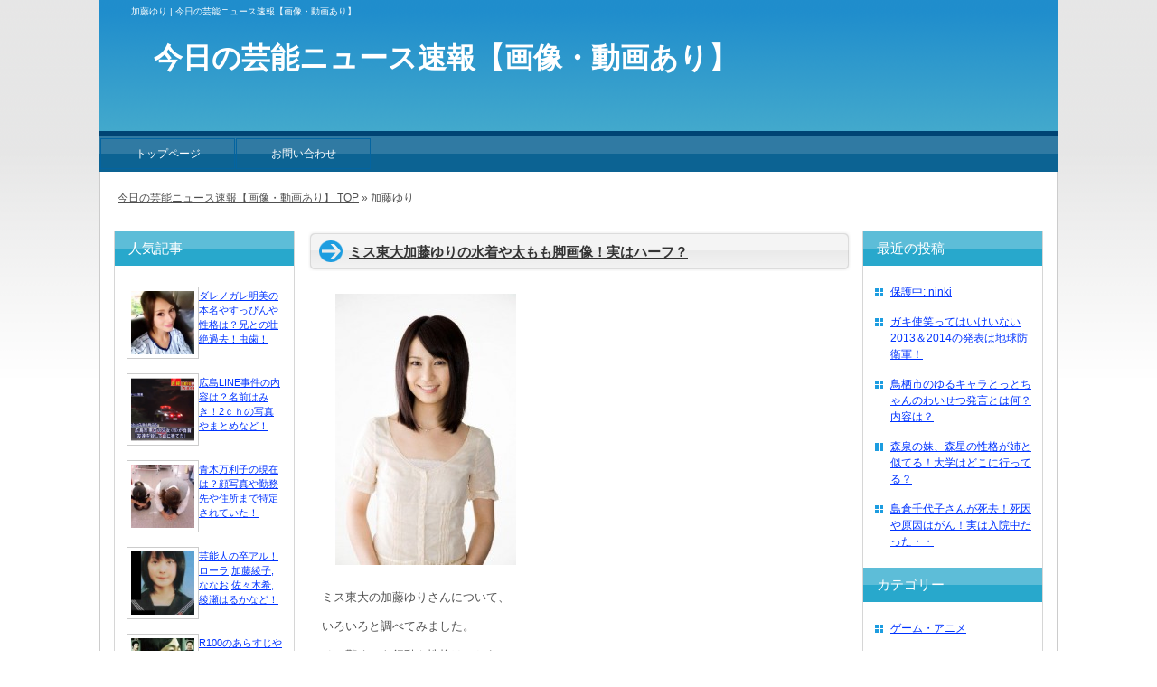

--- FILE ---
content_type: text/html; charset=UTF-8
request_url: https://geinou-hayari.com/tag/%E5%8A%A0%E8%97%A4%E3%82%86%E3%82%8A
body_size: 7899
content:
<?xml version="1.0" encoding="utf-8"?><!DOCTYPE html PUBLIC "-//W3C//DTD XHTML 1.0 Transitional//EN" "http://www.w3.org/TR/xhtml1/DTD/xhtml1-transitional.dtd">
<html xmlns="http://www.w3.org/1999/xhtml" xml:lang="ja" lang="ja">
<head profile="http://gmpg.org/xfn/11">

<meta http-equiv="Content-Type" content="text/html; charset=UTF-8" />
<meta http-equiv="content-style-type" content="text/css" />
<meta http-equiv="Content-Script-Type" content="text/javascript" />

<title>加藤ゆり | 今日の芸能ニュース速報【画像・動画あり】</title>

<meta name="keywords" content="今日の芸能ニュース,速報,画像" />

<meta name="description" content="「加藤ゆり」のページです。" />

<link rel="stylesheet" href="https://geinou-hayari.com/wp-content/themes/blog/style.css" type="text/css" media="all" />
<link rel="alternate" type="application/atom+xml" title="今日の芸能ニュース速報【画像・動画あり】 Atom Feed" href="https://geinou-hayari.com/feed/atom" />
<link rel="alternate" type="application/rss+xml" title="今日の芸能ニュース速報【画像・動画あり】 RSS Feed" href="https://geinou-hayari.com/feed" />
<link rel="pingback" href="https://geinou-hayari.com/xmlrpc.php" />

<link rel='dns-prefetch' href='//s.w.org' />
<link rel="alternate" type="application/rss+xml" title="今日の芸能ニュース速報【画像・動画あり】 &raquo; 加藤ゆり タグのフィード" href="https://geinou-hayari.com/tag/%e5%8a%a0%e8%97%a4%e3%82%86%e3%82%8a/feed" />
		<script type="text/javascript">
			window._wpemojiSettings = {"baseUrl":"https:\/\/s.w.org\/images\/core\/emoji\/11\/72x72\/","ext":".png","svgUrl":"https:\/\/s.w.org\/images\/core\/emoji\/11\/svg\/","svgExt":".svg","source":{"concatemoji":"https:\/\/geinou-hayari.com\/wp-includes\/js\/wp-emoji-release.min.js?ver=4.9.26"}};
			!function(e,a,t){var n,r,o,i=a.createElement("canvas"),p=i.getContext&&i.getContext("2d");function s(e,t){var a=String.fromCharCode;p.clearRect(0,0,i.width,i.height),p.fillText(a.apply(this,e),0,0);e=i.toDataURL();return p.clearRect(0,0,i.width,i.height),p.fillText(a.apply(this,t),0,0),e===i.toDataURL()}function c(e){var t=a.createElement("script");t.src=e,t.defer=t.type="text/javascript",a.getElementsByTagName("head")[0].appendChild(t)}for(o=Array("flag","emoji"),t.supports={everything:!0,everythingExceptFlag:!0},r=0;r<o.length;r++)t.supports[o[r]]=function(e){if(!p||!p.fillText)return!1;switch(p.textBaseline="top",p.font="600 32px Arial",e){case"flag":return s([55356,56826,55356,56819],[55356,56826,8203,55356,56819])?!1:!s([55356,57332,56128,56423,56128,56418,56128,56421,56128,56430,56128,56423,56128,56447],[55356,57332,8203,56128,56423,8203,56128,56418,8203,56128,56421,8203,56128,56430,8203,56128,56423,8203,56128,56447]);case"emoji":return!s([55358,56760,9792,65039],[55358,56760,8203,9792,65039])}return!1}(o[r]),t.supports.everything=t.supports.everything&&t.supports[o[r]],"flag"!==o[r]&&(t.supports.everythingExceptFlag=t.supports.everythingExceptFlag&&t.supports[o[r]]);t.supports.everythingExceptFlag=t.supports.everythingExceptFlag&&!t.supports.flag,t.DOMReady=!1,t.readyCallback=function(){t.DOMReady=!0},t.supports.everything||(n=function(){t.readyCallback()},a.addEventListener?(a.addEventListener("DOMContentLoaded",n,!1),e.addEventListener("load",n,!1)):(e.attachEvent("onload",n),a.attachEvent("onreadystatechange",function(){"complete"===a.readyState&&t.readyCallback()})),(n=t.source||{}).concatemoji?c(n.concatemoji):n.wpemoji&&n.twemoji&&(c(n.twemoji),c(n.wpemoji)))}(window,document,window._wpemojiSettings);
		</script>
		<style type="text/css">
img.wp-smiley,
img.emoji {
	display: inline !important;
	border: none !important;
	box-shadow: none !important;
	height: 1em !important;
	width: 1em !important;
	margin: 0 .07em !important;
	vertical-align: -0.1em !important;
	background: none !important;
	padding: 0 !important;
}
</style>
<link rel='stylesheet' id='wordpress-popular-posts-css'  href='https://geinou-hayari.com/wp-content/plugins/wordpress-popular-posts/style/wpp.css?ver=4.9.26' type='text/css' media='all' />
<link rel='stylesheet' id='contact-form-7-css'  href='https://geinou-hayari.com/wp-content/plugins/contact-form-7/includes/css/styles.css?ver=3.4.1' type='text/css' media='all' />
<link rel='stylesheet' id='wp-pagenavi-css'  href='https://geinou-hayari.com/wp-content/plugins/wp-pagenavi/pagenavi-css.css?ver=2.70' type='text/css' media='all' />
<script type='text/javascript' src='https://geinou-hayari.com/wp-includes/js/jquery/jquery.js?ver=1.12.4'></script>
<script type='text/javascript' src='https://geinou-hayari.com/wp-includes/js/jquery/jquery-migrate.min.js?ver=1.4.1'></script>
<script type='text/javascript' src='https://geinou-hayari.com/wp-content/plugins/standard-widget-extensions/js/jquery.cookie.js?ver=4.9.26'></script>
<script type='text/javascript'>
/* <![CDATA[ */
var swe = {"buttonplusurl":"url(https:\/\/geinou-hayari.com\/wp-content\/plugins\/standard-widget-extensions\/images\/plus.gif)","buttonminusurl":"url(https:\/\/geinou-hayari.com\/wp-content\/plugins\/standard-widget-extensions\/images\/minus.gif)","maincol_id":"main","sidebar_id":"side","widget_class":"widget","readable_js":"","heading_marker":"1","scroll_stop":"1","accordion_widget":"1","single_expansion":"","heading_string":"h3","disable_iflt":"620","accordion_widget_areas":[""],"scroll_mode":"1","ignore_footer":"","custom_selectors":["#side .widget"]};
/* ]]> */
</script>
<script type='text/javascript' src='https://geinou-hayari.com/wp-content/plugins/standard-widget-extensions/js/standard-widget-extensions.min.js?ver=4.9.26'></script>
<link rel='https://api.w.org/' href='https://geinou-hayari.com/wp-json/' />
<link rel="EditURI" type="application/rsd+xml" title="RSD" href="https://geinou-hayari.com/xmlrpc.php?rsd" />
<link rel="wlwmanifest" type="application/wlwmanifest+xml" href="https://geinou-hayari.com/wp-includes/wlwmanifest.xml" /> 
<meta name="generator" content="WordPress 4.9.26" />
			<style type="text/css">
				#side .widget h3
				{
					zoom: 1	; /* for IE7 to display background-image */
					padding-left: 20px;
					margin-left: -20px;
				}

				#side
				{
					overflow: visible	;
				}
			</style>
		
<!-- All in One SEO Pack 2.0.2 by Michael Torbert of Semper Fi Web Design[476,514] -->
<link rel="canonical" href="https://geinou-hayari.com/tag/%e5%8a%a0%e8%97%a4%e3%82%86%e3%82%8a" />
<!-- /all in one seo pack -->

<script type="text/javascript">

function addBookmark( title, url )
{
   if ( window.sidebar )
      window.sidebar.addPanel( title, url, "" );

   else if( document.all )
      window.external.AddFavorite( url, title );
}
</script>
</head>

<body id="archive" class="c3">

<div id="rap">
<h1>  加藤ゆり | 今日の芸能ニュース速報【画像・動画あり】</h1>

<div id="bigcontent" class="clearfix">
<div id="content-and-side" class="clearfix">
<div id="content"><div id="main">

<!-- ▼ トピックはこのスペースに記載 ここから ▼ -->

<!-- ▲ トピックはこのスペースに記載 ここまで ▲ -->



  <!-- ▼ アーカイブ ここから ▼ -->
  

  <div id="entry-712" class="post">



	<!-- ▼ コンテンツ ここから ▼ -->
	<h2 class="type1"><a href="https://geinou-hayari.com/712.html" title="ミス東大加藤ゆりの水着や太もも脚画像！実はハーフ？">ミス東大加藤ゆりの水着や太もも脚画像！実はハーフ？</a></h2>

	<div class="storycontent">
	<p><a href="https://geinou-hayari.com/wp-content/uploads/2013/04/ka7.jpg"><img class="alignnone size-medium wp-image-713" title="ka" alt="" src="https://geinou-hayari.com/wp-content/uploads/2013/04/ka7-200x300.jpg" width="200" height="300" srcset="https://geinou-hayari.com/wp-content/uploads/2013/04/ka7-200x300.jpg 200w, https://geinou-hayari.com/wp-content/uploads/2013/04/ka7.jpg 427w" sizes="(max-width: 200px) 100vw, 200px" /></a></p>
<p>ミス東大の加藤ゆりさんについて、</p>
<p>いろいろと調べてみました。</p>
<p>その驚くべき行動や性格はこちら。</p>
<p> <a href="https://geinou-hayari.com/712.html#more-712" class="more-link">→『ミス東大加藤ゆりの水着や太もも脚画像！実はハーフ？』の詳細ページへ</a></p>



	<!-- ▲ コンテンツ ここまで ▲ -->



	<!-- ▼ タグ、カテゴリースペース ▼ -->
	<p class="post_metadata">タグ : <a href="https://geinou-hayari.com/tag/%e5%8a%a0%e8%97%a4%e3%82%86%e3%82%8a" rel="tag">加藤ゆり</a><br />カテゴリ : <a href="https://geinou-hayari.com/category/%e8%8a%b8%e8%83%bd%e3%83%bb%e7%b5%90%e5%a9%9a" rel="category tag">芸能・結婚</a>	</p>
	<!-- ▲ タグ、カテゴリーススペース ▲ -->



	<!-- /div .storycontent --></div>



  <!-- /div .post --></div>

  <!-- ▲ アーカイブ ここまで ▲ -->




<!-- ▼ ページナビゲーション ▼ -->
<!-- ▲ ページナビゲーション ▲ -->




<!-- ▼ フッタートピックはこのスペースに記載 ここから ▼ -->


<!-- ▲ フッタートピックはこのスペースに記載 ここまで ▲ -->


</div>
<!-- /div .content --></div>

<div id="left" class="side">
<div class="sidebar">
<div id="side">
<div class="title"><p>人気記事</p><!-- /div .title --></div><ul><div class="popular_posts">
<a href="https://geinou-hayari.com/1187.html">
<img width="70" height="70" src="https://geinou-hayari.com/wp-content/uploads/2013/05/dare41-100x100.jpg" class="attachment-70x70 size-70x70 wp-post-image" alt="" title="
ダレノガレ明美の本名やすっぴんや性格は？兄との壮絶過去！虫歯！" />
</a>
<div class="popular_posts_title"><a href="https://geinou-hayari.com/1187.html">ダレノガレ明美の本名やすっぴんや性格は？兄との壮絶過去！虫歯！ </a></div>
</div>
<div style="clear: both"></div>

<div class="popular_posts">
<a href="https://geinou-hayari.com/2458.html">
<img width="70" height="70" src="https://geinou-hayari.com/wp-content/uploads/2013/07/hai1-100x100.png" class="attachment-70x70 size-70x70 wp-post-image" alt="" title="
広島LINE事件の内容は？名前はみき！2ｃｈの写真やまとめなど！" />
</a>
<div class="popular_posts_title"><a href="https://geinou-hayari.com/2458.html">広島LINE事件の内容は？名前はみき！2ｃｈの写真やまとめなど！ </a></div>
</div>
<div style="clear: both"></div>

<div class="popular_posts">
<a href="https://geinou-hayari.com/3583.html">
<img width="70" height="70" src="https://geinou-hayari.com/wp-content/uploads/2013/10/aokima4-100x100.jpg" class="attachment-70x70 size-70x70 wp-post-image" alt="" title="
青木万利子の現在は？顔写真や勤務先や住所まで特定されていた！" />
</a>
<div class="popular_posts_title"><a href="https://geinou-hayari.com/3583.html">青木万利子の現在は？顔写真や勤務先や住所まで特定されていた！ </a></div>
</div>
<div style="clear: both"></div>

<div class="popular_posts">
<a href="https://geinou-hayari.com/1204.html">
<img width="70" height="70" src="https://geinou-hayari.com/wp-content/uploads/2013/05/sotu141-100x100.jpg" class="attachment-70x70 size-70x70 wp-post-image" alt="" title="
芸能人の卒アル！ローラ,加藤綾子,ななお,佐々木希,綾瀬はるかなど！" />
</a>
<div class="popular_posts_title"><a href="https://geinou-hayari.com/1204.html">芸能人の卒アル！ローラ,加藤綾子,ななお,佐々木希,綾瀬はるかなど！ </a></div>
</div>
<div style="clear: both"></div>

<div class="popular_posts">
<a href="https://geinou-hayari.com/3261.html">
<img width="70" height="70" src="https://geinou-hayari.com/wp-content/uploads/2013/09/r10031-100x100.jpg" class="attachment-70x70 size-70x70 wp-post-image" alt="" title="
R100のあらすじやネタバレや内容！感想や評価は？面白くないのか？" />
</a>
<div class="popular_posts_title"><a href="https://geinou-hayari.com/3261.html">R100のあらすじやネタバレや内容！感想や評価は？面白くないのか？ </a></div>
</div>
<div style="clear: both"></div>

<div class="popular_posts">
<a href="https://geinou-hayari.com/1162.html">
<img width="70" height="70" src="https://geinou-hayari.com/wp-content/uploads/2013/05/syo7-100x100.jpg" class="attachment-70x70 size-70x70 wp-post-image" alt="" title="
ショムニ2013のキャスト！続編は夏ドラマ！亡くなった出演者とは？" />
</a>
<div class="popular_posts_title"><a href="https://geinou-hayari.com/1162.html">ショムニ2013のキャスト！続編は夏ドラマ！亡くなった出演者とは？ </a></div>
</div>
<div style="clear: both"></div>

<div class="popular_posts">
<a href="https://geinou-hayari.com/2145.html">
<img width="70" height="70" src="https://geinou-hayari.com/wp-content/uploads/2013/07/mido-100x100.png" class="attachment-70x70 size-70x70 wp-post-image" alt="" title="
ワンピースの新大将緑牛！ネタバレ713で登場！藤虎の仲や能力は？" />
</a>
<div class="popular_posts_title"><a href="https://geinou-hayari.com/2145.html">ワンピースの新大将緑牛！ネタバレ713で登場！藤虎の仲や能力は？ </a></div>
</div>
<div style="clear: both"></div>

<div class="popular_posts">
<a href="https://geinou-hayari.com/794.html">
<img width="70" height="70" src="https://geinou-hayari.com/wp-content/uploads/2013/04/mi2-150x150.jpg" class="attachment-70x70 size-70x70 wp-post-image" alt="" title="
宮城舞の父と妹の画像！宮城大樹と今井華の結婚についてのコメントは？" />
</a>
<div class="popular_posts_title"><a href="https://geinou-hayari.com/794.html">宮城舞の父と妹の画像！宮城大樹と今井華の結婚についてのコメントは？ </a></div>
</div>
<div style="clear: both"></div>

<div class="popular_posts">
<a href="https://geinou-hayari.com/193.html">
<img width="70" height="70" src="https://geinou-hayari.com/wp-content/uploads/2013/04/su7-150x150.jpg" class="attachment-70x70 size-70x70 wp-post-image" alt="" title="
かわいい芸能人の衝撃すっぴん画像まとめ！テレビとはまるで別人？？" />
</a>
<div class="popular_posts_title"><a href="https://geinou-hayari.com/193.html">かわいい芸能人の衝撃すっぴん画像まとめ！テレビとはまるで別人？？ </a></div>
</div>
<div style="clear: both"></div>

<div class="popular_posts">
<a href="https://geinou-hayari.com/2971.html">
<img width="70" height="70" src="https://geinou-hayari.com/wp-content/uploads/2013/08/huji-100x100.png" class="attachment-70x70 size-70x70 wp-post-image" alt="" title="
藤圭子の現在は？離婚や生い立ちについて！韓国籍？なぜ飛び降りた？" />
</a>
<div class="popular_posts_title"><a href="https://geinou-hayari.com/2971.html">藤圭子の現在は？離婚や生い立ちについて！韓国籍？なぜ飛び降りた？ </a></div>
</div>
<div style="clear: both"></div>

<div class="popular_posts">
<a href="https://geinou-hayari.com/347.html">
<img width="70" height="70" src="https://geinou-hayari.com/wp-content/uploads/2013/04/mo5-150x150.jpg" class="attachment-70x70 size-70x70 wp-post-image" alt="" title="
あいのり桃（もも）の半顔メイク写真！すっぴん画像に旦那も浮気？" />
</a>
<div class="popular_posts_title"><a href="https://geinou-hayari.com/347.html">あいのり桃（もも）の半顔メイク写真！すっぴん画像に旦那も浮気？ </a></div>
</div>
<div style="clear: both"></div>

<div class="popular_posts">
<a href="https://geinou-hayari.com/3376.html">
<img width="70" height="70" src="https://geinou-hayari.com/wp-content/uploads/2013/09/nisi1-100x100.jpg" class="attachment-70x70 size-70x70 wp-post-image" alt="" title="
西村香那の父親の職業や仕事は政治家？実家はどこ？viviのモデル！" />
</a>
<div class="popular_posts_title"><a href="https://geinou-hayari.com/3376.html">西村香那の父親の職業や仕事は政治家？実家はどこ？viviのモデル！ </a></div>
</div>
<div style="clear: both"></div>

<div class="popular_posts">
<a href="https://geinou-hayari.com/2345.html">
<img width="70" height="70" src="https://geinou-hayari.com/wp-content/uploads/2013/07/da1-100x100.jpg" class="attachment-70x70 size-70x70 wp-post-image" alt="" title="
ダルビッシュ翔の現在や逮捕歴！Wikiや身長は？ヤンキーの過去！" />
</a>
<div class="popular_posts_title"><a href="https://geinou-hayari.com/2345.html">ダルビッシュ翔の現在や逮捕歴！Wikiや身長は？ヤンキーの過去！ </a></div>
</div>
<div style="clear: both"></div>

<div class="popular_posts">
<a href="https://geinou-hayari.com/81.html">
<img width="70" height="70" src="https://geinou-hayari.com/wp-content/uploads/2013/03/yama-150x150.jpg" class="attachment-70x70 size-70x70 wp-post-image" alt="" title="
山本華世がドォーモ降板の理由とは？出産ビデオシーンのドキュメント！" />
</a>
<div class="popular_posts_title"><a href="https://geinou-hayari.com/81.html">山本華世がドォーモ降板の理由とは？出産ビデオシーンのドキュメント！ </a></div>
</div>
<div style="clear: both"></div>

<div class="popular_posts">
<a href="https://geinou-hayari.com/631.html">
<img width="70" height="70" src="https://geinou-hayari.com/wp-content/uploads/2013/04/a21-150x150.jpg" class="attachment-70x70 size-70x70 wp-post-image" alt="" title="
あぶちゃん（虻川美穂子）の旦那は桝谷周一郎！浮気で離婚か？" />
</a>
<div class="popular_posts_title"><a href="https://geinou-hayari.com/631.html">あぶちゃん（虻川美穂子）の旦那は桝谷周一郎！浮気で離婚か？ </a></div>
</div>
<div style="clear: both"></div>
</ul><!-- popular Posts took 74.478 ms --><div class="title"><p>アーカイブ</p><!-- /div .title --></div>		<ul>
			<li><a href='https://geinou-hayari.com/date/2016/02'>2016年2月</a></li>
	<li><a href='https://geinou-hayari.com/date/2013/11'>2013年11月</a></li>
	<li><a href='https://geinou-hayari.com/date/2013/10'>2013年10月</a></li>
	<li><a href='https://geinou-hayari.com/date/2013/09'>2013年9月</a></li>
	<li><a href='https://geinou-hayari.com/date/2013/08'>2013年8月</a></li>
	<li><a href='https://geinou-hayari.com/date/2013/07'>2013年7月</a></li>
	<li><a href='https://geinou-hayari.com/date/2013/06'>2013年6月</a></li>
	<li><a href='https://geinou-hayari.com/date/2013/05'>2013年5月</a></li>
	<li><a href='https://geinou-hayari.com/date/2013/04'>2013年4月</a></li>
	<li><a href='https://geinou-hayari.com/date/2013/03'>2013年3月</a></li>
		</ul>
		<div class="title"><p>美人過ぎる○○特集</p><!-- /div .title --></div>			<div class="textwidget"><p style="text-align: center;">
<a href="https://geinou-hayari.com/592.html" target="_blank"><img src="https://geinou-hayari.com/wp-content/uploads/2013/05/a12.jpg" width="160" /><br />空手家、ハッカー・・・</a>
</p></div>
		<div class="title"><p>これ誰か分かりますか？</p><!-- /div .title --></div>			<div class="textwidget"><p style="text-align: center;">
<a href="https://geinou-hayari.com/193.html" target="_blank"><img src="https://geinou-hayari.com/wp-content/uploads/2013/05/su11.png" width="160" /><br />かわいい芸能人のすっぴん画像</a>
</p></div>
		<div class="title"><p>気になる女優の年収！</p><!-- /div .title --></div>			<div class="textwidget"><p style="text-align: center;">
<a href="https://geinou-hayari.com/456.html" target="_blank"><img src="https://geinou-hayari.com/wp-content/uploads/2013/05/ayase.jpg" width="160" /><br />2012年女優の年収ランキング</a>
</p></div>
		<div class="title"><p>女性タレントの卒アル！</p><!-- /div .title --></div>			<div class="textwidget"><p style="text-align: center;">
<a href="https://geinou-hayari.com/1204.html" target="_blank"><img src="https://geinou-hayari.com/wp-content/uploads/2013/05/sotuiii.png" width="160" /><br />整形疑惑？</a>
</p></div>
		</div>

<div class="title"><p>管理者情報</p></div>
<ul>
<li><a href="https://geinou-hayari.com/wp-login.php">ログイン</a></li>

<li><a href="https://geinou-hayari.com/feed">RSSフィードを購読する</a></li>
</ul>

<!-- /div .sidebar --></div>
<!-- /div #left .side --></div>
<!-- /div .content-and-side --></div><div id="right" class="side">
<div class="sidebar">
<div id="side">

				<div class="title"><p>最近の投稿</p><!-- /div .title --></div>		<ul>
											<li>
					<a href="https://geinou-hayari.com/4581.html">保護中: ninki</a>
									</li>
											<li>
					<a href="https://geinou-hayari.com/4356.html">ガキ使笑ってはいけいない2013＆2014の発表は地球防衛軍！</a>
									</li>
											<li>
					<a href="https://geinou-hayari.com/4342.html">鳥栖市のゆるキャラとっとちゃんのわいせつ発言とは何？内容は？</a>
									</li>
											<li>
					<a href="https://geinou-hayari.com/4332.html">森泉の妹、森星の性格が姉と似てる！大学はどこに行ってる？</a>
									</li>
											<li>
					<a href="https://geinou-hayari.com/4312.html">島倉千代子さんが死去！死因や原因はがん！実は入院中だった・・</a>
									</li>
					</ul>
		<div class="title"><p>カテゴリー</p><!-- /div .title --></div>		<ul>
	<li class="cat-item cat-item-23"><a href="https://geinou-hayari.com/category/%e3%82%b2%e3%83%bc%e3%83%a0%e3%83%bb%e3%82%a2%e3%83%8b%e3%83%a1" >ゲーム・アニメ</a>
</li>
	<li class="cat-item cat-item-3"><a href="https://geinou-hayari.com/category/%e3%82%b9%e3%83%9d%e3%83%bc%e3%83%84" >スポーツ</a>
</li>
	<li class="cat-item cat-item-77"><a href="https://geinou-hayari.com/category/%e3%83%86%e3%83%ac%e3%83%93%e3%83%bb%e6%98%a0%e7%94%bb" >テレビ・映画</a>
</li>
	<li class="cat-item cat-item-34"><a href="https://geinou-hayari.com/category/%e3%83%8b%e3%83%a5%e3%83%bc%e3%82%b9" >ニュース</a>
</li>
	<li class="cat-item cat-item-26"><a href="https://geinou-hayari.com/category/%e5%8b%95%e7%94%bb%e3%83%bb%e7%94%bb%e5%83%8f" >動画・画像</a>
</li>
	<li class="cat-item cat-item-1"><a href="https://geinou-hayari.com/category/%e6%9c%aa%e5%88%86%e9%a1%9e" >未分類</a>
</li>
	<li class="cat-item cat-item-68"><a href="https://geinou-hayari.com/category/%e6%b5%b7%e5%a4%96" >海外</a>
</li>
	<li class="cat-item cat-item-8"><a href="https://geinou-hayari.com/category/%e8%8a%b8%e8%83%bd%e3%83%bb%e7%b5%90%e5%a9%9a" >芸能・結婚</a>
</li>
	<li class="cat-item cat-item-168"><a href="https://geinou-hayari.com/category/%e9%9f%b3%e6%a5%bd%e3%83%bb%e3%83%a9%e3%82%a4%e3%83%96" >音楽・ライブ</a>
</li>
		</ul>
<div class="title"><p>超！巨大生物の画像集！</p><!-- /div .title --></div>			<div class="textwidget"><p style="text-align: center;">
<a href="https://geinou-hayari.com/509.html" target="_blank"><img src="https://geinou-hayari.com/wp-content/uploads/2013/04/de1.png" width="160" /><br />ド迫力の興奮！</a>
</p></div>
		<div class="title"><p>世界の異常気象！</p><!-- /div .title --></div>			<div class="textwidget"><p style="text-align: center;">
<a href="https://geinou-hayari.com/566.html" target="_blank"><img src="https://geinou-hayari.com/wp-content/uploads/2013/04/se.png" width="160" /><br />超巨大雲が出現！</a>
</p></div>
		<div class="title"><p>世界の絶景集Σ(ﾟДﾟ；</p><!-- /div .title --></div>			<div class="textwidget"><p style="text-align: center;">
<a href="https://geinou-hayari.com/647.html" target="_blank"><img src="https://geinou-hayari.com/wp-content/uploads/2013/04/a5.jpg" width="160" /><br />目の保養にどうぞ</a>
</p></div>
		<div class="title"><p>可愛すぎワンちゃん画像</p><!-- /div .title --></div>			<div class="textwidget"><p style="text-align: center;">
<a href="https://geinou-hayari.com/92.html" target="_blank"><img src="https://geinou-hayari.com/wp-content/uploads/2013/03/inu9.png" width="160" /><br />癒し系の数々♪</a>
</p></div>
		<div class="title"><p>おもしろ画像集♪</p><!-- /div .title --></div>			<div class="textwidget"><p style="text-align: center;">
<a href="https://geinou-hayari.com/428.html" target="_blank"><img src="https://geinou-hayari.com/wp-content/uploads/2013/05/omo14.jpg" width="160" /><br />吹くこと間違いなし！</a>
</p></div>
		<div class="title"><p>一撃必殺のパンチ力！</p><!-- /div .title --></div>			<div class="textwidget"><p style="text-align: center;">
<a href="https://geinou-hayari.com/130.html" target="_blank"><img src="https://geinou-hayari.com/wp-content/uploads/2013/04/ta.jpg" width="160" /><br />最強！マイクタイソンＫＯ集</a>
</p></div>
		<div class="title"><p>スポンサードリンク</p><!-- /div .title --></div>			<div class="textwidget"><center><script async src="//pagead2.googlesyndication.com/pagead/js/adsbygoogle.js"></script>
<!-- 趣味ニュース　右上 -->
<ins class="adsbygoogle"
     style="display:inline-block;width:250px;height:250px"
     data-ad-client="ca-pub-8439564689991277"
     data-ad-slot="8766439600"></ins>
<script>
(adsbygoogle = window.adsbygoogle || []).push({});
</script><center>
</div>
		</div><!-- /div .sidebar --></div>
<!-- /div #right .side --></div>


<!-- ▼ フッターテキストスペース ここから ▼ -->
<div id="footer">
Copyright &copy; 2010 <a title="今日の芸能ニュース速報【画像・動画あり】" href="https://geinou-hayari.com">今日の芸能ニュース速報【画像・動画あり】</a> All Rights Reserved.<br />

<!-- /div #footer --></div>
<!-- ▲ フッターテキストスペース ここまで ▲ -->



<!-- /div #bigcontent --></div>



<!-- ▼ パンくずナビ ここから ▼ -->
<div id="pankuzu_navigation"><p>
<a title="今日の芸能ニュース速報【画像・動画あり】" href="https://geinou-hayari.com">今日の芸能ニュース速報【画像・動画あり】 TOP</a> &raquo; 加藤ゆり
</p></div>

<!-- ▲ パンくずナビ ここまで ▲ -->



<div id="header">
<div id="header_inner">

<h3><a title="今日の芸能ニュース速報【画像・動画あり】" href="https://geinou-hayari.com">今日の芸能ニュース速報【画像・動画あり】</a></h3>

<div class="description"><!-- /div .description --></div>

<!-- /div .header_inner --></div>
<!-- /div .header --></div>



<!-- ▼ グローバールナビゲーションスペース ▼ -->

<ul id="global_navigation">

<li><a href="https://geinou-hayari.com" title="トップページ">トップページ</a></li>

<li><a href="http://geinou-hayari.com/toi ‎" title="お問い合わせ">お問い合わせ</a></li>


<!-- /ul #global_navigation --></ul><!-- ▲ グローバールナビゲーションスペース ▲ -->



<!-- /div #rap --></div>

<script type='text/javascript' src='https://geinou-hayari.com/wp-content/plugins/contact-form-7/includes/js/jquery.form.min.js?ver=3.32.0-2013.04.03'></script>
<script type='text/javascript'>
/* <![CDATA[ */
var _wpcf7 = {"loaderUrl":"https:\/\/geinou-hayari.com\/wp-content\/plugins\/contact-form-7\/images\/ajax-loader.gif","sending":"\u9001\u4fe1\u4e2d ..."};
/* ]]> */
</script>
<script type='text/javascript' src='https://geinou-hayari.com/wp-content/plugins/contact-form-7/includes/js/scripts.js?ver=3.4.1'></script>
<script type='text/javascript' src='https://geinou-hayari.com/wp-includes/js/wp-embed.min.js?ver=4.9.26'></script>

<!--shinobi1-->
<script type="text/javascript" src="http://x5.ebo-shi.com/ufo/096959100"></script>
<noscript><a href="http://x5.ebo-shi.com/bin/gg?096959100" target="_blank">
<img src="http://x5.ebo-shi.com/bin/ll?096959100" border="0"></a><br>
<span style="font-size:9px"><img style="margin:0;vertical-align:text-bottom;" src="http://img.shinobi.jp/tadaima/fj.gif" width="19" height="11"> <a href="http://life-kawakami.com/" target="_blank">川上の下流生活</a></span></noscript>
<!--shinobi2-->



<script>
  (function(i,s,o,g,r,a,m){i['GoogleAnalyticsObject']=r;i[r]=i[r]||function(){
  (i[r].q=i[r].q||[]).push(arguments)},i[r].l=1*new Date();a=s.createElement(o),
  m=s.getElementsByTagName(o)[0];a.async=1;a.src=g;m.parentNode.insertBefore(a,m)
  })(window,document,'script','//www.google-analytics.com/analytics.js','ga');

  ga('create', 'UA-40639737-1', 'geinou-hayari.com');
  ga('send', 'pageview');

</script>



</body>
</html>

--- FILE ---
content_type: text/html; charset=utf-8
request_url: https://www.google.com/recaptcha/api2/aframe
body_size: 267
content:
<!DOCTYPE HTML><html><head><meta http-equiv="content-type" content="text/html; charset=UTF-8"></head><body><script nonce="7mLN92iOsLaGfYC-ZIHvSA">/** Anti-fraud and anti-abuse applications only. See google.com/recaptcha */ try{var clients={'sodar':'https://pagead2.googlesyndication.com/pagead/sodar?'};window.addEventListener("message",function(a){try{if(a.source===window.parent){var b=JSON.parse(a.data);var c=clients[b['id']];if(c){var d=document.createElement('img');d.src=c+b['params']+'&rc='+(localStorage.getItem("rc::a")?sessionStorage.getItem("rc::b"):"");window.document.body.appendChild(d);sessionStorage.setItem("rc::e",parseInt(sessionStorage.getItem("rc::e")||0)+1);localStorage.setItem("rc::h",'1769773539519');}}}catch(b){}});window.parent.postMessage("_grecaptcha_ready", "*");}catch(b){}</script></body></html>

--- FILE ---
content_type: text/css
request_url: https://geinou-hayari.com/wp-content/themes/blog/h2-h6-topic.css
body_size: 471
content:
/*
Template Name: 見出しタグ (h2～h6)
*/



/* 見出し - 共通
--------------------------------------------------------------------------- */

div#content h2, div#content h2 a:link, div#content h2 a:visited,
div#content h3, div#content h3 a:link, div#content h3 a:visited,
div#content h4, div#content h4 a:link, div#content h4 a:visited,
div#content h5, div#content h5 a:link, div#content h5 a:visited
{
	clear: both;
	color: #333333;
}

div#content h2 a:hover, div#content h2 a:active,
div#content h3 a:hover, div#content h3 a:active,
div#content h4 a:hover, div#content h4 a:active,
div#content h5 a:hover, div#content h5 a:active
{
	color: #FF0000;
}


div#content h2.type2, div#content h2.type2 a:link, div#content h2.type2 a:visited,
div#content h3.type2, div#content h3.type2 a:link, div#content h3.type2 a:visited
{
	color: #FFFFFF;
	text-decoration: underline;
}

div#content h2.type2, div#content h2.type2 a:hover, div#content h2.type2 a:active,
div#content h3.type2, div#content h3.type2 a:hover, div#content h3.type2 a:active
{
	color: #FFFFFF;
	text-decoration: none;
}



/* 見出し - h2
--------------------------------------------------------------------------- */

div#content h2 {
	padding: 12px 15px 10px 45px;
	font-size: 15px;
	text-align: left;
}

div#content h2.type2 {
	padding: 14px 25px 13px;
}



/* 見出し - h3
--------------------------------------------------------------------------- */

div#content h3 {
	margin: 0 5px;
	padding: 7px 15px 6px 30px;
	background-repeat: no-repeat;
	background-position: left center;
	font-size: 14px;
	text-align:left;
}

div#content h3.type2 {
	padding: 11px 15px 11px 35px;
}



/* 見出し - h4
--------------------------------------------------------------------------- */

div#content h4,
div#content h5
{
	margin: 0 5px;
	padding: 0 0 0 20px;
	background-repeat: no-repeat;
	background-position: left center;
	font-size: 13px;
	text-align: left;
}



/* 見出し - h5
--------------------------------------------------------------------------- */



/* 見出し - h6
--------------------------------------------------------------------------- */

div#content h6 {
	display: list-item;
	list-style-type: disc;
	margin: 0 10px 0 25px;
	font-size: 13px;
}



--- FILE ---
content_type: text/css
request_url: https://geinou-hayari.com/wp-content/themes/blog/bg-lightblue.css
body_size: 781
content:
/*
Template Name: 背景画像(薄青)
*/



/* サイト全体
--------------------------------------------------------------------------- */

body {
	background-image: url(images/backgrounds/lightblue/body/body.png);
}



/* ヘッダー
--------------------------------------------------------------------------- */

div#header {
	background-image: url(images/backgrounds/lightblue/header/header-10x150.png);
}



/* グローバグナビゲーション
--------------------------------------------------------------------------- */

ul#global_navigation,
ul#global_navigation a
{
	background-image: url(images/backgrounds/lightblue/global-navi/global-navi-40x80.png);
}



/* 見出しタグ
--------------------------------------------------------------------------- */

body.c1 div#content h2,
body.c2-left div#content h2,
body.c2-right div#content h2
{
	background-image: url(images/backgrounds/lightblue/post/h2-740x44.png);
}

body.c1 div#content h3,
body.c2-left div#content h3,
body.c2-right div#content h3
{
	background-image: url(images/backgrounds/lightblue/post/h3-730x38.png);
}

body.c3 div#content h2	{ background-image: url(images/backgrounds/lightblue/post/h2-600x44.png); }
body.c3 div#content h3	{ background-image: url(images/backgrounds/lightblue/post/h3-590x38.png); }
div#content h4		{ background-image: url(images/backgrounds/lightblue/list/icon-arrow-15x15.png); }
div#content h5		{ background-image: url(images/backgrounds/lightblue/list/icon-sbox2.png); }


body.c1 div#content h2.type2,
body.c2-left div#content h2.type2,
body.c2-right div#content h2.type2
{
	background-image: url(images/backgrounds/lightblue/post/h2-740x50.png);
}

body.c1 div#content h3.type2,
body.c2-left div#content h3.type2,
body.c2-right div#content h3.type2
{
	background-image: url(images/backgrounds/lightblue/post/h3-730x45.png);
}

body.c3 div#content h2.type2	{ background-image: url(images/backgrounds/lightblue/post/h2-600x50.png); }
body.c3 div#content h3.type2	{ background-image: url(images/backgrounds/lightblue/post/h3-590x45.png); }



/* メインカラム - リストタグ
--------------------------------------------------------------------------- */

div#content ul li {
	background-image: url(images/backgrounds/lightblue/list/icon-arrow-15x15.png);
}



/* サイドカラム - 各ボックスタイトル
--------------------------------------------------------------------------- */

div.side div.title {
	background-image: url(images/backgrounds/lightblue/side/side-title-20x40.png);
}



/* サイドカラム - リストタグ
--------------------------------------------------------------------------- */

div.side ul li {
	background-image: url(images/backgrounds/lightblue/list/icon-sbox2.png);
}



/* フッター
--------------------------------------------------------------------------- */

div#footer {
	background-image: url(images/backgrounds/lightblue/header/header-10x150.png);
}



/* ランキング
--------------------------------------------------------------------------- */

div#content div.post p.ran1	{ background-image: url(images/backgrounds/lightblue/rank/ran1.png); }
div#content div.post p.ran2	{ background-image: url(images/backgrounds/lightblue/rank/ran2.png); }
div#content div.post p.ran3	{ background-image: url(images/backgrounds/lightblue/rank/ran3.png); }
div#content div.post p.ran4	{ background-image: url(images/backgrounds/lightblue/rank/ran4.png); }
div#content div.post p.ran5	{ background-image: url(images/backgrounds/lightblue/rank/ran5.png); }

div#content div.post p.link-text a {
	background-image: url(images/backgrounds/lightblue/list/icon-arrow.png);
}



/* サイトマップ
--------------------------------------------------------------------------- */

body.c1 div#content div.post div.storycontent div.ddsg-wrapper h2,
body.c2-left div#content div.post div.storycontent div.ddsg-wrapper h2,
body.c2-right div#content div.post div.storycontent div.ddsg-wrapper h2
{
	background-image: url(images/backgrounds/lightblue/post/h3-730x38.png);
}

body.c3 div#content div.post div.storycontent div.ddsg-wrapper h2 {
	background-image: url(images/backgrounds/lightblue/post/h3-590x38.png);
}

div#content div.post div.ddsg-wrapper ul li {
	background-image: url(images/backgrounds/lightblue/list/icon-sbox1.png);
}



/* 各種アイコン
--------------------------------------------------------------------------- */

div#content div.post p.iconb {
	background-image: url(images/backgrounds/lightblue/list/icon-bikkuri.png);
}

p.icon1	{ background-image: url(images/backgrounds/lightblue/list/icon-check.png); }
p.icon2	{ background-image: url(images/backgrounds/lightblue/list/icon-sbox1.png); }

div#content div.post p.link a,
div#content div.post p.link2 a,
div#content div.post p.link3 a
{
	background-image: url(images/backgrounds/lightblue/list/icon-arrow.png);
}



--- FILE ---
content_type: text/css
request_url: https://geinou-hayari.com/wp-content/themes/blog/others.css
body_size: 446
content:
/*
Template Name: その他
*/



/* 文字装飾 : サイズ
--------------------------------------------------------------------------- */

.font-12	{ font-size: 12px !important; }
.font-14	{ font-size: 14px !important; }
.font-16	{ font-size: 16px !important; }
.font-18	{ font-size: 18px !important; }
.font-20	{ font-size: 20px !important; }
.font-22	{ font-size: 22px !important; }
.font-24	{ font-size: 24px !important; }
.font-26	{ font-size: 26px !important; }
.font-28	{ font-size: 28px !important; }
.font-30	{ font-size: 30px !important; }



/* 文字装飾 : 太さ
--------------------------------------------------------------------------- */

.strong		{ font-weight: bold !important; }



/* 文字装飾 : 色
--------------------------------------------------------------------------- */

.light-brown	{ color: #AF4E2B !important; }
.dark-brown	{ color: #7F391F !important; }

.light-red	{ color: #FF0000 !important; }
.dark-red	{ color: #CC0000 !important; }

.light-pink	{ color: #DB77AD !important; }
.dark-pink	{ color: #D20073 !important; }

.light-orange	{ color: #E99311 !important; }
.dark-orange	{ color: #E95215 !important; }

.light-green	{ color: #7EBD00 !important; }
.dark-green	{ color: #0F8500 !important; }

.light-blue	{ color: #1D9DE0 !important; }
.dark-blue	{ color: #1856B9 !important; }

.light-purple	{ color: #AB4C9D !important; }
.dark-purple	{ color: #80006D !important; }



/* 文字装飾 : 背景色(蛍光ペン)
--------------------------------------------------------------------------- */

.keikou		{ background-color: #FFF500 !important; }



/* 画像装飾
--------------------------------------------------------------------------- */

img.border-solid {
	border-width: 3px;
	border-style: solid;
	border-color: #CCCCCC;
}

img.red {
	border-color: #FF0000 !important;
}

